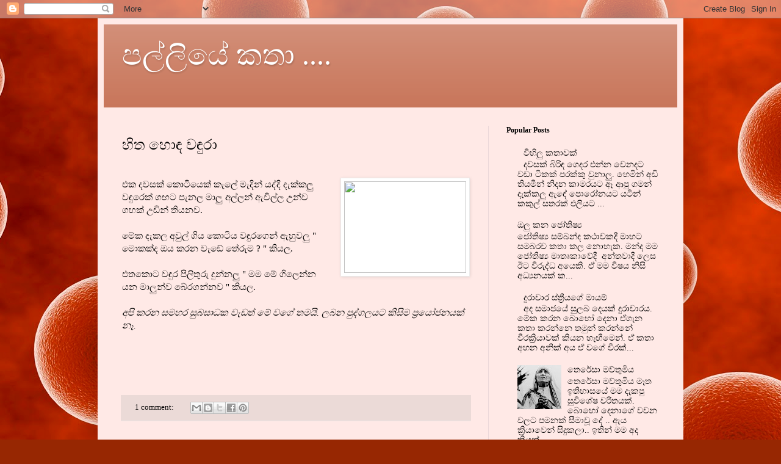

--- FILE ---
content_type: text/html; charset=UTF-8
request_url: https://sinhala-catholic.blogspot.com/2012/12/
body_size: 12917
content:
<!DOCTYPE html>
<html class='v2' dir='ltr' lang='en'>
<head>
<link href='https://www.blogger.com/static/v1/widgets/335934321-css_bundle_v2.css' rel='stylesheet' type='text/css'/>
<meta content='width=1100' name='viewport'/>
<meta content='text/html; charset=UTF-8' http-equiv='Content-Type'/>
<meta content='blogger' name='generator'/>
<link href='https://sinhala-catholic.blogspot.com/favicon.ico' rel='icon' type='image/x-icon'/>
<link href='http://sinhala-catholic.blogspot.com/2012/12/' rel='canonical'/>
<link rel="alternate" type="application/atom+xml" title="පල&#3530;ල&#3538;ය&#3546; කත&#3535;  .... - Atom" href="https://sinhala-catholic.blogspot.com/feeds/posts/default" />
<link rel="alternate" type="application/rss+xml" title="පල&#3530;ල&#3538;ය&#3546; කත&#3535;  .... - RSS" href="https://sinhala-catholic.blogspot.com/feeds/posts/default?alt=rss" />
<link rel="service.post" type="application/atom+xml" title="පල&#3530;ල&#3538;ය&#3546; කත&#3535;  .... - Atom" href="https://www.blogger.com/feeds/1758370822962781403/posts/default" />
<!--Can't find substitution for tag [blog.ieCssRetrofitLinks]-->
<meta content='http://sinhala-catholic.blogspot.com/2012/12/' property='og:url'/>
<meta content='පල්ලියේ කතා  ....' property='og:title'/>
<meta content='' property='og:description'/>
<title>පල&#3530;ල&#3538;ය&#3546; කත&#3535;  ....: December 2012</title>
<style id='page-skin-1' type='text/css'><!--
/*
-----------------------------------------------
Blogger Template Style
Name:     Simple
Designer: Blogger
URL:      www.blogger.com
----------------------------------------------- */
/* Content
----------------------------------------------- */
body {
font: normal normal 14px Georgia, Utopia, 'Palatino Linotype', Palatino, serif;
color: #000000;
background: #972702 url(//themes.googleusercontent.com/image?id=0BwVBOzw_-hbMOWU0MDE5ZTctZmI2MC00ODA0LThiOTktZmEzODRkOTM5ZjQ1) no-repeat fixed top center /* Credit: Raycat (http://www.istockphoto.com/file_closeup.php?id=4579816&platform=blogger) */;
padding: 0 40px 40px 40px;
}
html body .region-inner {
min-width: 0;
max-width: 100%;
width: auto;
}
h2 {
font-size: 22px;
}
a:link {
text-decoration:none;
color: #000000;
}
a:visited {
text-decoration:none;
color: #7b7b7b;
}
a:hover {
text-decoration:underline;
color: #e20062;
}
.body-fauxcolumn-outer .fauxcolumn-inner {
background: transparent none repeat scroll top left;
_background-image: none;
}
.body-fauxcolumn-outer .cap-top {
position: absolute;
z-index: 1;
height: 400px;
width: 100%;
}
.body-fauxcolumn-outer .cap-top .cap-left {
width: 100%;
background: transparent none repeat-x scroll top left;
_background-image: none;
}
.content-outer {
-moz-box-shadow: 0 0 40px rgba(0, 0, 0, .15);
-webkit-box-shadow: 0 0 5px rgba(0, 0, 0, .15);
-goog-ms-box-shadow: 0 0 10px #333333;
box-shadow: 0 0 40px rgba(0, 0, 0, .15);
margin-bottom: 1px;
}
.content-inner {
padding: 10px 10px;
}
.content-inner {
background-color: #ffe9e6;
}
/* Header
----------------------------------------------- */
.header-outer {
background: #c77357 url(https://resources.blogblog.com/blogblog/data/1kt/simple/gradients_light.png) repeat-x scroll 0 -400px;
_background-image: none;
}
.Header h1 {
font: normal normal 48px Georgia, Utopia, 'Palatino Linotype', Palatino, serif;
color: #ffffff;
text-shadow: 1px 2px 3px rgba(0, 0, 0, .2);
}
.Header h1 a {
color: #ffffff;
}
.Header .description {
font-size: 140%;
color: #ffffff;
}
.header-inner .Header .titlewrapper {
padding: 22px 30px;
}
.header-inner .Header .descriptionwrapper {
padding: 0 30px;
}
/* Tabs
----------------------------------------------- */
.tabs-inner .section:first-child {
border-top: 0 solid #eee5dd;
}
.tabs-inner .section:first-child ul {
margin-top: -0;
border-top: 0 solid #eee5dd;
border-left: 0 solid #eee5dd;
border-right: 0 solid #eee5dd;
}
.tabs-inner .widget ul {
background: #ffe9e6 none repeat-x scroll 0 -800px;
_background-image: none;
border-bottom: 1px solid #eee5dd;
margin-top: 0;
margin-left: -30px;
margin-right: -30px;
}
.tabs-inner .widget li a {
display: inline-block;
padding: .6em 1em;
font: normal normal 16px Georgia, Utopia, 'Palatino Linotype', Palatino, serif;
color: #8d696b;
border-left: 1px solid #ffe9e6;
border-right: 1px solid #eee5dd;
}
.tabs-inner .widget li:first-child a {
border-left: none;
}
.tabs-inner .widget li.selected a, .tabs-inner .widget li a:hover {
color: #000000;
background-color: #ffe9e6;
text-decoration: none;
}
/* Columns
----------------------------------------------- */
.main-outer {
border-top: 0 solid #ebd7d8;
}
.fauxcolumn-left-outer .fauxcolumn-inner {
border-right: 1px solid #ebd7d8;
}
.fauxcolumn-right-outer .fauxcolumn-inner {
border-left: 1px solid #ebd7d8;
}
/* Headings
----------------------------------------------- */
div.widget > h2,
div.widget h2.title {
margin: 0 0 1em 0;
font: normal bold 12px Georgia, Utopia, 'Palatino Linotype', Palatino, serif;
color: #000000;
}
/* Widgets
----------------------------------------------- */
.widget .zippy {
color: #8f8f8f;
text-shadow: 2px 2px 1px rgba(0, 0, 0, .1);
}
.widget .popular-posts ul {
list-style: none;
}
/* Posts
----------------------------------------------- */
h2.date-header {
font: normal bold 11px Arial, Tahoma, Helvetica, FreeSans, sans-serif;
}
.date-header span {
background-color: rgba(0, 0, 0, 0);
color: #000000;
padding: inherit;
letter-spacing: inherit;
margin: inherit;
}
.main-inner {
padding-top: 30px;
padding-bottom: 30px;
}
.main-inner .column-center-inner {
padding: 0 15px;
}
.main-inner .column-center-inner .section {
margin: 0 15px;
}
.post {
margin: 0 0 25px 0;
}
h3.post-title, .comments h4 {
font: normal normal 24px Georgia, Utopia, 'Palatino Linotype', Palatino, serif;
margin: .75em 0 0;
}
.post-body {
font-size: 110%;
line-height: 1.4;
position: relative;
}
.post-body img, .post-body .tr-caption-container, .Profile img, .Image img,
.BlogList .item-thumbnail img {
padding: 2px;
background: #ffffff;
border: 1px solid #eaeaea;
-moz-box-shadow: 1px 1px 5px rgba(0, 0, 0, .1);
-webkit-box-shadow: 1px 1px 5px rgba(0, 0, 0, .1);
box-shadow: 1px 1px 5px rgba(0, 0, 0, .1);
}
.post-body img, .post-body .tr-caption-container {
padding: 5px;
}
.post-body .tr-caption-container {
color: #000000;
}
.post-body .tr-caption-container img {
padding: 0;
background: transparent;
border: none;
-moz-box-shadow: 0 0 0 rgba(0, 0, 0, .1);
-webkit-box-shadow: 0 0 0 rgba(0, 0, 0, .1);
box-shadow: 0 0 0 rgba(0, 0, 0, .1);
}
.post-header {
margin: 0 0 1.5em;
line-height: 1.6;
font-size: 90%;
}
.post-footer {
margin: 20px -2px 0;
padding: 5px 10px;
color: #3e3834;
background-color: #ebdad7;
border-bottom: 1px solid #eaeaea;
line-height: 1.6;
font-size: 90%;
}
#comments .comment-author {
padding-top: 1.5em;
border-top: 1px solid #ebd7d8;
background-position: 0 1.5em;
}
#comments .comment-author:first-child {
padding-top: 0;
border-top: none;
}
.avatar-image-container {
margin: .2em 0 0;
}
#comments .avatar-image-container img {
border: 1px solid #eaeaea;
}
/* Comments
----------------------------------------------- */
.comments .comments-content .icon.blog-author {
background-repeat: no-repeat;
background-image: url([data-uri]);
}
.comments .comments-content .loadmore a {
border-top: 1px solid #8f8f8f;
border-bottom: 1px solid #8f8f8f;
}
.comments .comment-thread.inline-thread {
background-color: #ebdad7;
}
.comments .continue {
border-top: 2px solid #8f8f8f;
}
/* Accents
---------------------------------------------- */
.section-columns td.columns-cell {
border-left: 1px solid #ebd7d8;
}
.blog-pager {
background: transparent none no-repeat scroll top center;
}
.blog-pager-older-link, .home-link,
.blog-pager-newer-link {
background-color: #ffe9e6;
padding: 5px;
}
.footer-outer {
border-top: 0 dashed #bbbbbb;
}
/* Mobile
----------------------------------------------- */
body.mobile  {
background-size: auto;
}
.mobile .body-fauxcolumn-outer {
background: transparent none repeat scroll top left;
}
.mobile .body-fauxcolumn-outer .cap-top {
background-size: 100% auto;
}
.mobile .content-outer {
-webkit-box-shadow: 0 0 3px rgba(0, 0, 0, .15);
box-shadow: 0 0 3px rgba(0, 0, 0, .15);
}
.mobile .tabs-inner .widget ul {
margin-left: 0;
margin-right: 0;
}
.mobile .post {
margin: 0;
}
.mobile .main-inner .column-center-inner .section {
margin: 0;
}
.mobile .date-header span {
padding: 0.1em 10px;
margin: 0 -10px;
}
.mobile h3.post-title {
margin: 0;
}
.mobile .blog-pager {
background: transparent none no-repeat scroll top center;
}
.mobile .footer-outer {
border-top: none;
}
.mobile .main-inner, .mobile .footer-inner {
background-color: #ffe9e6;
}
.mobile-index-contents {
color: #000000;
}
.mobile-link-button {
background-color: #000000;
}
.mobile-link-button a:link, .mobile-link-button a:visited {
color: #ffffff;
}
.mobile .tabs-inner .section:first-child {
border-top: none;
}
.mobile .tabs-inner .PageList .widget-content {
background-color: #ffe9e6;
color: #000000;
border-top: 1px solid #eee5dd;
border-bottom: 1px solid #eee5dd;
}
.mobile .tabs-inner .PageList .widget-content .pagelist-arrow {
border-left: 1px solid #eee5dd;
}

--></style>
<style id='template-skin-1' type='text/css'><!--
body {
min-width: 960px;
}
.content-outer, .content-fauxcolumn-outer, .region-inner {
min-width: 960px;
max-width: 960px;
_width: 960px;
}
.main-inner .columns {
padding-left: 0;
padding-right: 310px;
}
.main-inner .fauxcolumn-center-outer {
left: 0;
right: 310px;
/* IE6 does not respect left and right together */
_width: expression(this.parentNode.offsetWidth -
parseInt("0") -
parseInt("310px") + 'px');
}
.main-inner .fauxcolumn-left-outer {
width: 0;
}
.main-inner .fauxcolumn-right-outer {
width: 310px;
}
.main-inner .column-left-outer {
width: 0;
right: 100%;
margin-left: -0;
}
.main-inner .column-right-outer {
width: 310px;
margin-right: -310px;
}
#layout {
min-width: 0;
}
#layout .content-outer {
min-width: 0;
width: 800px;
}
#layout .region-inner {
min-width: 0;
width: auto;
}
body#layout div.add_widget {
padding: 8px;
}
body#layout div.add_widget a {
margin-left: 32px;
}
--></style>
<style>
    body {background-image:url(\/\/themes.googleusercontent.com\/image?id=0BwVBOzw_-hbMOWU0MDE5ZTctZmI2MC00ODA0LThiOTktZmEzODRkOTM5ZjQ1);}
    
@media (max-width: 200px) { body {background-image:url(\/\/themes.googleusercontent.com\/image?id=0BwVBOzw_-hbMOWU0MDE5ZTctZmI2MC00ODA0LThiOTktZmEzODRkOTM5ZjQ1&options=w200);}}
@media (max-width: 400px) and (min-width: 201px) { body {background-image:url(\/\/themes.googleusercontent.com\/image?id=0BwVBOzw_-hbMOWU0MDE5ZTctZmI2MC00ODA0LThiOTktZmEzODRkOTM5ZjQ1&options=w400);}}
@media (max-width: 800px) and (min-width: 401px) { body {background-image:url(\/\/themes.googleusercontent.com\/image?id=0BwVBOzw_-hbMOWU0MDE5ZTctZmI2MC00ODA0LThiOTktZmEzODRkOTM5ZjQ1&options=w800);}}
@media (max-width: 1200px) and (min-width: 801px) { body {background-image:url(\/\/themes.googleusercontent.com\/image?id=0BwVBOzw_-hbMOWU0MDE5ZTctZmI2MC00ODA0LThiOTktZmEzODRkOTM5ZjQ1&options=w1200);}}
/* Last tag covers anything over one higher than the previous max-size cap. */
@media (min-width: 1201px) { body {background-image:url(\/\/themes.googleusercontent.com\/image?id=0BwVBOzw_-hbMOWU0MDE5ZTctZmI2MC00ODA0LThiOTktZmEzODRkOTM5ZjQ1&options=w1600);}}
  </style>
<link href='https://www.blogger.com/dyn-css/authorization.css?targetBlogID=1758370822962781403&amp;zx=14ef93a9-0847-4d41-8ec9-d0b17ef1ad32' media='none' onload='if(media!=&#39;all&#39;)media=&#39;all&#39;' rel='stylesheet'/><noscript><link href='https://www.blogger.com/dyn-css/authorization.css?targetBlogID=1758370822962781403&amp;zx=14ef93a9-0847-4d41-8ec9-d0b17ef1ad32' rel='stylesheet'/></noscript>
<meta name='google-adsense-platform-account' content='ca-host-pub-1556223355139109'/>
<meta name='google-adsense-platform-domain' content='blogspot.com'/>

<!-- data-ad-client=ca-pub-3699335280182767 -->

</head>
<body class='loading variant-literate'>
<div class='navbar section' id='navbar' name='Navbar'><div class='widget Navbar' data-version='1' id='Navbar1'><script type="text/javascript">
    function setAttributeOnload(object, attribute, val) {
      if(window.addEventListener) {
        window.addEventListener('load',
          function(){ object[attribute] = val; }, false);
      } else {
        window.attachEvent('onload', function(){ object[attribute] = val; });
      }
    }
  </script>
<div id="navbar-iframe-container"></div>
<script type="text/javascript" src="https://apis.google.com/js/platform.js"></script>
<script type="text/javascript">
      gapi.load("gapi.iframes:gapi.iframes.style.bubble", function() {
        if (gapi.iframes && gapi.iframes.getContext) {
          gapi.iframes.getContext().openChild({
              url: 'https://www.blogger.com/navbar/1758370822962781403?origin\x3dhttps://sinhala-catholic.blogspot.com',
              where: document.getElementById("navbar-iframe-container"),
              id: "navbar-iframe"
          });
        }
      });
    </script><script type="text/javascript">
(function() {
var script = document.createElement('script');
script.type = 'text/javascript';
script.src = '//pagead2.googlesyndication.com/pagead/js/google_top_exp.js';
var head = document.getElementsByTagName('head')[0];
if (head) {
head.appendChild(script);
}})();
</script>
</div></div>
<div class='body-fauxcolumns'>
<div class='fauxcolumn-outer body-fauxcolumn-outer'>
<div class='cap-top'>
<div class='cap-left'></div>
<div class='cap-right'></div>
</div>
<div class='fauxborder-left'>
<div class='fauxborder-right'></div>
<div class='fauxcolumn-inner'>
</div>
</div>
<div class='cap-bottom'>
<div class='cap-left'></div>
<div class='cap-right'></div>
</div>
</div>
</div>
<div class='content'>
<div class='content-fauxcolumns'>
<div class='fauxcolumn-outer content-fauxcolumn-outer'>
<div class='cap-top'>
<div class='cap-left'></div>
<div class='cap-right'></div>
</div>
<div class='fauxborder-left'>
<div class='fauxborder-right'></div>
<div class='fauxcolumn-inner'>
</div>
</div>
<div class='cap-bottom'>
<div class='cap-left'></div>
<div class='cap-right'></div>
</div>
</div>
</div>
<div class='content-outer'>
<div class='content-cap-top cap-top'>
<div class='cap-left'></div>
<div class='cap-right'></div>
</div>
<div class='fauxborder-left content-fauxborder-left'>
<div class='fauxborder-right content-fauxborder-right'></div>
<div class='content-inner'>
<header>
<div class='header-outer'>
<div class='header-cap-top cap-top'>
<div class='cap-left'></div>
<div class='cap-right'></div>
</div>
<div class='fauxborder-left header-fauxborder-left'>
<div class='fauxborder-right header-fauxborder-right'></div>
<div class='region-inner header-inner'>
<div class='header section' id='header' name='Header'><div class='widget Header' data-version='1' id='Header1'>
<div id='header-inner'>
<div class='titlewrapper'>
<h1 class='title'>
<a href='https://sinhala-catholic.blogspot.com/'>
පල&#3530;ල&#3538;ය&#3546; කත&#3535;  ....
</a>
</h1>
</div>
<div class='descriptionwrapper'>
<p class='description'><span>
</span></p>
</div>
</div>
</div></div>
</div>
</div>
<div class='header-cap-bottom cap-bottom'>
<div class='cap-left'></div>
<div class='cap-right'></div>
</div>
</div>
</header>
<div class='tabs-outer'>
<div class='tabs-cap-top cap-top'>
<div class='cap-left'></div>
<div class='cap-right'></div>
</div>
<div class='fauxborder-left tabs-fauxborder-left'>
<div class='fauxborder-right tabs-fauxborder-right'></div>
<div class='region-inner tabs-inner'>
<div class='tabs no-items section' id='crosscol' name='Cross-Column'></div>
<div class='tabs no-items section' id='crosscol-overflow' name='Cross-Column 2'></div>
</div>
</div>
<div class='tabs-cap-bottom cap-bottom'>
<div class='cap-left'></div>
<div class='cap-right'></div>
</div>
</div>
<div class='main-outer'>
<div class='main-cap-top cap-top'>
<div class='cap-left'></div>
<div class='cap-right'></div>
</div>
<div class='fauxborder-left main-fauxborder-left'>
<div class='fauxborder-right main-fauxborder-right'></div>
<div class='region-inner main-inner'>
<div class='columns fauxcolumns'>
<div class='fauxcolumn-outer fauxcolumn-center-outer'>
<div class='cap-top'>
<div class='cap-left'></div>
<div class='cap-right'></div>
</div>
<div class='fauxborder-left'>
<div class='fauxborder-right'></div>
<div class='fauxcolumn-inner'>
</div>
</div>
<div class='cap-bottom'>
<div class='cap-left'></div>
<div class='cap-right'></div>
</div>
</div>
<div class='fauxcolumn-outer fauxcolumn-left-outer'>
<div class='cap-top'>
<div class='cap-left'></div>
<div class='cap-right'></div>
</div>
<div class='fauxborder-left'>
<div class='fauxborder-right'></div>
<div class='fauxcolumn-inner'>
</div>
</div>
<div class='cap-bottom'>
<div class='cap-left'></div>
<div class='cap-right'></div>
</div>
</div>
<div class='fauxcolumn-outer fauxcolumn-right-outer'>
<div class='cap-top'>
<div class='cap-left'></div>
<div class='cap-right'></div>
</div>
<div class='fauxborder-left'>
<div class='fauxborder-right'></div>
<div class='fauxcolumn-inner'>
</div>
</div>
<div class='cap-bottom'>
<div class='cap-left'></div>
<div class='cap-right'></div>
</div>
</div>
<!-- corrects IE6 width calculation -->
<div class='columns-inner'>
<div class='column-center-outer'>
<div class='column-center-inner'>
<div class='main section' id='main' name='Main'><div class='widget Blog' data-version='1' id='Blog1'>
<div class='blog-posts hfeed'>

          <div class="date-outer">
        

          <div class="date-posts">
        
<div class='post-outer'>
<div class='post hentry uncustomized-post-template' itemprop='blogPost' itemscope='itemscope' itemtype='http://schema.org/BlogPosting'>
<meta content='http://files.myopera.com/14ansir/albums/8223682/A%20fish%20on%20a%20tree.jpg' itemprop='image_url'/>
<meta content='1758370822962781403' itemprop='blogId'/>
<meta content='1722475087371002556' itemprop='postId'/>
<a name='1722475087371002556'></a>
<h3 class='post-title entry-title' itemprop='name'>
<a href='https://sinhala-catholic.blogspot.com/2012/12/blog-post_28.html'>හ&#3538;ත හ&#3548;ඳ වඳ&#3540;ර&#3535;</a>
</h3>
<div class='post-header'>
<div class='post-header-line-1'></div>
</div>
<div class='post-body entry-content' id='post-body-1722475087371002556' itemprop='description articleBody'>
<br />
<a href="http://files.myopera.com/14ansir/albums/8223682/A%20fish%20on%20a%20tree.jpg" imageanchor="1" style="clear: right; float: right; margin-bottom: 1em; margin-left: 1em;"><img border="0" height="150" src="https://lh3.googleusercontent.com/blogger_img_proxy/AEn0k_s7pSPevtmlaap8YtKILhCebWj1yLx92Ox8DczXn9mLKMeeJ1rxAWaCH3lZR70eFd0xObjrTYD04lJ3k3Etf7SNnoxDrySFiRTmPOB9lIks15ygQxS1Xs10ZTW03CQTlKQL5nOsKL4WzL38nx6LO8E=s0-d" width="200"></a>එක දවසක&#3530; ක&#3548;ට&#3538;ය&#3545;ක&#3530; ක&#3536;ල&#3546; ම&#3536;ද&#3538;න&#3530; යද&#3530;ද&#3538; ද&#3536;ක&#3530;කල&#3540; වඳ&#3540;ර&#3545;ක&#3530; ගඟට ප&#3536;නල ම&#3535;ල&#3540; අල&#3530;ලන&#3530; ඇව&#3538;ල&#3530;ල උන&#3530;ව ගහක&#3530; උඩ&#3538;න&#3530; ත&#3538;යනව.<br />
<br />
ම&#3546;ක ද&#3536;කල අව&#3540;ල&#3530; ග&#3538;ය ක&#3548;ට&#3538;ය වඳ&#3540;රග&#3545;න&#3530; ඇහ&#3540;වල&#3540; " ම&#3548;කක&#3530;ද ඔය කරන ව&#3536;ඩ&#3546; ත&#3546;ර&#3540;ම ? " ක&#3538;යල.<br />
<br />
එතක&#3548;ට වඳ&#3540;ර ප&#3538;ල&#3538;ත&#3540;ර&#3540; ද&#3540;න&#3530;නල&#3540; " මම ම&#3546; ග&#3538;ල&#3545;න&#3530;න යන ම&#3535;ල&#3540;න&#3530;ව බ&#3546;රගන&#3530;නව " ක&#3538;යල.<br />
<br />
<i>අප&#3538; කරන සමහර ස&#3540;බස&#3535;ධක ව&#3536;ඩත&#3530; ම&#3546; වග&#3546; තමය&#3538;. ලබන ප&#3540;ද&#3530;ගලයට ක&#3538;ස&#3538;ම ප&#3530;&#8205;රය&#3549;ජනයක&#3530; න&#3537;.</i><br />
<br />
<br />
<br />
<br />
<div style='clear: both;'></div>
</div>
<div class='post-footer'>
<div class='post-footer-line post-footer-line-1'>
<span class='post-author vcard'>
</span>
<span class='post-timestamp'>
</span>
<span class='post-comment-link'>
<a class='comment-link' href='https://sinhala-catholic.blogspot.com/2012/12/blog-post_28.html#comment-form' onclick=''>
1 comment:
  </a>
</span>
<span class='post-icons'>
</span>
<div class='post-share-buttons goog-inline-block'>
<a class='goog-inline-block share-button sb-email' href='https://www.blogger.com/share-post.g?blogID=1758370822962781403&postID=1722475087371002556&target=email' target='_blank' title='Email This'><span class='share-button-link-text'>Email This</span></a><a class='goog-inline-block share-button sb-blog' href='https://www.blogger.com/share-post.g?blogID=1758370822962781403&postID=1722475087371002556&target=blog' onclick='window.open(this.href, "_blank", "height=270,width=475"); return false;' target='_blank' title='BlogThis!'><span class='share-button-link-text'>BlogThis!</span></a><a class='goog-inline-block share-button sb-twitter' href='https://www.blogger.com/share-post.g?blogID=1758370822962781403&postID=1722475087371002556&target=twitter' target='_blank' title='Share to X'><span class='share-button-link-text'>Share to X</span></a><a class='goog-inline-block share-button sb-facebook' href='https://www.blogger.com/share-post.g?blogID=1758370822962781403&postID=1722475087371002556&target=facebook' onclick='window.open(this.href, "_blank", "height=430,width=640"); return false;' target='_blank' title='Share to Facebook'><span class='share-button-link-text'>Share to Facebook</span></a><a class='goog-inline-block share-button sb-pinterest' href='https://www.blogger.com/share-post.g?blogID=1758370822962781403&postID=1722475087371002556&target=pinterest' target='_blank' title='Share to Pinterest'><span class='share-button-link-text'>Share to Pinterest</span></a>
</div>
</div>
<div class='post-footer-line post-footer-line-2'>
<span class='post-labels'>
</span>
</div>
<div class='post-footer-line post-footer-line-3'>
<span class='post-location'>
</span>
</div>
</div>
</div>
</div>
<div class='inline-ad'>
<script async src="//pagead2.googlesyndication.com/pagead/js/adsbygoogle.js"></script>
<!-- sinhala-catholic_mainblogsec_Blog1_1x1_as -->
<ins class="adsbygoogle"
     style="display:block"
     data-ad-client="ca-pub-3699335280182767"
     data-ad-host="ca-host-pub-1556223355139109"
     data-ad-host-channel="L0007"
     data-ad-slot="6436073120"
     data-ad-format="auto"></ins>
<script>
(adsbygoogle = window.adsbygoogle || []).push({});
</script>
</div>

          </div></div>
        

          <div class="date-outer">
        

          <div class="date-posts">
        
<div class='post-outer'>
<div class='post hentry uncustomized-post-template' itemprop='blogPost' itemscope='itemscope' itemtype='http://schema.org/BlogPosting'>
<meta content='https://blogger.googleusercontent.com/img/b/R29vZ2xl/AVvXsEjNq7LdkSFTN8IbBnsbDLNwMi9CI5Dj-r-i8kxL_BbTJlhBgeR6Z-7YEZ3dMX04sip6VS7UfFzaozM7SlZq0o52ouOBeZZA2kkmC8E6A-QlZvA4py25q0nX_Myc7TziH_V_ABrjlDCaLg0J/s640/Gawalena.jpg' itemprop='image_url'/>
<meta content='1758370822962781403' itemprop='blogId'/>
<meta content='1227540060778124404' itemprop='postId'/>
<a name='1227540060778124404'></a>
<h3 class='post-title entry-title' itemprop='name'>
<a href='https://sinhala-catholic.blogspot.com/2012/12/blog-post_23.html'>ගවල&#3545;නක&#3530;</a>
</h3>
<div class='post-header'>
<div class='post-header-line-1'></div>
</div>
<div class='post-body entry-content' id='post-body-1227540060778124404' itemprop='description articleBody'>
<div class="separator" style="clear: both; text-align: center;">
<br /></div>
<div class="separator" style="clear: both; text-align: left;">
ම&#3539;ගම&#3540;ව නගරය&#3546; උත&#3530;ත&#3535;නව&#3542; ක&#3538;ත&#3540;සම&#3538;ඳ&#3540; ද&#3545;ව&#3530;ම&#3536;ද&#3540;ර අසල න&#3538;වසක න&#3538;ව&#3536;ස&#3538;යන&#3530; ව&#3538;ස&#3538;න&#3530;, න&#3538;වස&#3546; ත&#3535;ප&#3530;පයට අල&#3530;ල&#3535; ස&#3535;ද&#3535; ත&#3538;බ&#3542; ට&#3538;කක&#3530; ව&#3545;නස&#3530; ව&#3538;ද&#3538;හක ගවල&#3545;නක&#3530;.</div>
<div class="separator" style="clear: both; text-align: left;">
<br /></div>
<div class="separator" style="clear: both; text-align: left;">
ලස&#3530;සන න&#3538;ස&#3535; කට&#3530;ට&#3538;ය එක&#3530;ක බ&#3545;ද&#3535;ගන&#3530;න හ&#3538;ත&#3540;න.</div>
<div class="separator" style="clear: both; text-align: left;">
<br /></div>
<div class="separator" style="clear: both; text-align: left;">
<br /></div>
<div class="separator" style="clear: both; text-align: center;">
<a href="https://blogger.googleusercontent.com/img/b/R29vZ2xl/AVvXsEjNq7LdkSFTN8IbBnsbDLNwMi9CI5Dj-r-i8kxL_BbTJlhBgeR6Z-7YEZ3dMX04sip6VS7UfFzaozM7SlZq0o52ouOBeZZA2kkmC8E6A-QlZvA4py25q0nX_Myc7TziH_V_ABrjlDCaLg0J/s1600/Gawalena.jpg" imageanchor="1" style="margin-left: 1em; margin-right: 1em;"><img border="0" height="243" src="https://blogger.googleusercontent.com/img/b/R29vZ2xl/AVvXsEjNq7LdkSFTN8IbBnsbDLNwMi9CI5Dj-r-i8kxL_BbTJlhBgeR6Z-7YEZ3dMX04sip6VS7UfFzaozM7SlZq0o52ouOBeZZA2kkmC8E6A-QlZvA4py25q0nX_Myc7TziH_V_ABrjlDCaLg0J/s640/Gawalena.jpg" width="640" /></a></div>
<br />
ල&#3538;ප&#3538;යක&#3530; ද&#3535;න&#3530;න තරම&#3530; ව&#3538;ව&#3546;කයක&#3530; න&#3537;.<br />
<br />
<span style="font-size: large;"><span style="background-color: white;">එහ&#3545;නම&#3530; හ&#3536;ම&#3549;ටම</span><span style="background-color: white; color: red;"> </span><span style="background-color: white; color: magenta;">ස&#3535;මය</span><span style="background-color: white; color: red;">, </span><span style="background-color: white; color: lime;">සත&#3540;ට </span><span style="background-color: white; color: red;">හ&#3535; </span><span style="background-color: white; color: blue;">ත&#3530;&#8205;ර&#3535;සය</span><span style="background-color: white;"> සප&#3538;ර&#3538; ස&#3540;බම ස&#3540;බ </span><span style="background-color: white; color: red;">නත&#3530;තලක&#3530; ව&#3546;ව&#3535; ! &nbsp;</span><span style="background-color: white;">:) :)&nbsp;</span></span>
<div style='clear: both;'></div>
</div>
<div class='post-footer'>
<div class='post-footer-line post-footer-line-1'>
<span class='post-author vcard'>
</span>
<span class='post-timestamp'>
</span>
<span class='post-comment-link'>
<a class='comment-link' href='https://sinhala-catholic.blogspot.com/2012/12/blog-post_23.html#comment-form' onclick=''>
6 comments:
  </a>
</span>
<span class='post-icons'>
</span>
<div class='post-share-buttons goog-inline-block'>
<a class='goog-inline-block share-button sb-email' href='https://www.blogger.com/share-post.g?blogID=1758370822962781403&postID=1227540060778124404&target=email' target='_blank' title='Email This'><span class='share-button-link-text'>Email This</span></a><a class='goog-inline-block share-button sb-blog' href='https://www.blogger.com/share-post.g?blogID=1758370822962781403&postID=1227540060778124404&target=blog' onclick='window.open(this.href, "_blank", "height=270,width=475"); return false;' target='_blank' title='BlogThis!'><span class='share-button-link-text'>BlogThis!</span></a><a class='goog-inline-block share-button sb-twitter' href='https://www.blogger.com/share-post.g?blogID=1758370822962781403&postID=1227540060778124404&target=twitter' target='_blank' title='Share to X'><span class='share-button-link-text'>Share to X</span></a><a class='goog-inline-block share-button sb-facebook' href='https://www.blogger.com/share-post.g?blogID=1758370822962781403&postID=1227540060778124404&target=facebook' onclick='window.open(this.href, "_blank", "height=430,width=640"); return false;' target='_blank' title='Share to Facebook'><span class='share-button-link-text'>Share to Facebook</span></a><a class='goog-inline-block share-button sb-pinterest' href='https://www.blogger.com/share-post.g?blogID=1758370822962781403&postID=1227540060778124404&target=pinterest' target='_blank' title='Share to Pinterest'><span class='share-button-link-text'>Share to Pinterest</span></a>
</div>
</div>
<div class='post-footer-line post-footer-line-2'>
<span class='post-labels'>
</span>
</div>
<div class='post-footer-line post-footer-line-3'>
<span class='post-location'>
</span>
</div>
</div>
</div>
</div>
<div class='inline-ad'>
<script async src="//pagead2.googlesyndication.com/pagead/js/adsbygoogle.js"></script>
<!-- sinhala-catholic_mainblogsec_Blog1_1x1_as -->
<ins class="adsbygoogle"
     style="display:block"
     data-ad-client="ca-pub-3699335280182767"
     data-ad-host="ca-host-pub-1556223355139109"
     data-ad-host-channel="L0007"
     data-ad-slot="6436073120"
     data-ad-format="auto"></ins>
<script>
(adsbygoogle = window.adsbygoogle || []).push({});
</script>
</div>

          </div></div>
        

          <div class="date-outer">
        

          <div class="date-posts">
        
<div class='post-outer'>
<div class='post hentry uncustomized-post-template' itemprop='blogPost' itemscope='itemscope' itemtype='http://schema.org/BlogPosting'>
<meta content='http://amazingcentral.com/wp-content/uploads/2010/06/amazing-central-beautiful-island-11.jpg' itemprop='image_url'/>
<meta content='1758370822962781403' itemprop='blogId'/>
<meta content='1933599800182362734' itemprop='postId'/>
<a name='1933599800182362734'></a>
<h3 class='post-title entry-title' itemprop='name'>
<a href='https://sinhala-catholic.blogspot.com/2012/12/blog-post.html'>ඉන&#3530;න ත&#3536;න ම&#3548;කක&#3530;ද ? </a>
</h3>
<div class='post-header'>
<div class='post-header-line-1'></div>
</div>
<div class='post-body entry-content' id='post-body-1933599800182362734' itemprop='description articleBody'>
<br />
එක&#3530; වයසක මන&#3540;ස&#3530;සය&#3545;ක&#3530; , තම&#3540;න&#3530;ග&#3545; ජ&#3539;ව&#3538;ත ක&#3535;ලය&#3545;න&#3530; ව&#3536;ඩ&#3538;හර&#3538;යක&#3530; ර&#3536;ක&#3538;ය&#3535;ව කල&#3546; ල&#3549;ක&#3545; ත&#3538;ය&#3545;න ලස&#3530;සනම ද&#3542;පතකල&#3540;. ඒත&#3530; ඔහ&#3540; ව&#3538;ශ&#3530;&#8205;ර&#3535;ම ග&#3538;ය&#3535;ට පස&#3530;ස&#3545; ඔහ&#3540;ට ස&#3538;ද&#3530;දව&#3540;න&#3535;ල&#3540; න&#3536;වතත&#3530; නගරයට යන&#3530;න. කලබලක&#3535;ර&#3539; ඝ&#3549;ශ&#3535;ක&#3535;ර&#3539; නගරයට.<br />
<br />
<a href="http://amazingcentral.com/wp-content/uploads/2010/06/amazing-central-beautiful-island-11.jpg" imageanchor="1" style="clear: right; float: right; margin-bottom: 1em; margin-left: 1em;"><img border="0" height="131" src="https://lh3.googleusercontent.com/blogger_img_proxy/AEn0k_t9Bjchn2Fw_QDfSxa5BNzTU869IF0RQHUy4kFQ3eaNQ58_XbwJul1IlDyHNMkt-dGF2hraNUjDqi8WrMg5U5-PBtNt86fRNXNEch-Dn8rQvb_zSHx1ALOpxArHzeHm3Jbe1mz3vYcRzEPGu_Rg13sX8yqPNXf4d8CS4tkjXny9=s0-d" width="200"></a><br />
නගරය&#3546;ද&#3538; හම&#3540;ව&#3540;න එක ප&#3540;ද&#3530;ගලය&#3545;ක&#3530; ම&#3548;හ&#3540;ට ක&#3538;ව&#3530;වල&#3540; " <b><i>ල&#3549;කය&#3546;ම ත&#3538;ය&#3545;න ලස&#3530;සනම ද&#3542;පතක&#3530; ල&#3545;ස ස&#3536;ලක&#3545;න ත&#3536;නක , ජ&#3539;ව&#3538;තය&#3545;න&#3530; ව&#3536;ඩ&#3538; ක&#3535;ලයක&#3530; ගතක&#3538;ර&#3539;මට ල&#3536;බ&#3540;න එක හර&#3538;ම ව&#3535;සන&#3535;වක&#3530; න&#3546; ..</i></b>" ක&#3538;යල.<br />
<br />
එව&#3538;ට මහල&#3540; ම&#3538;න&#3538;ස&#3535; ද&#3540;ක&#3530;බරව&nbsp;ක&#3538;ව&#3530;වල&#3540; " <b><i>හ&#3530;ම&#3530;ම&#3530; ... ඒ ද&#3542;පත ඔච&#3530;චරම ප&#3530;&#8205;රස&#3538;ද&#3530;ද, අගන&#3535; එකක&#3530; ක&#3538;යල ද&#3536;නග&#3545;න හ&#3538;ට&#3538;යනම&#3530;, මට ඊට වඩ&#3535; ග&#3548;ඩක&#3530; ඒ ද&#3542;පත&#3546; ලස&#3530;සන බලන&#3530;න ත&#3538;බ&#3540;න, රසය ව&#3538;ඳ&#3538;න&#3530;න ත&#3538;බ&#3540;න.</i></b> " ක&#3538;යල.<br />
<div style='clear: both;'></div>
</div>
<div class='post-footer'>
<div class='post-footer-line post-footer-line-1'>
<span class='post-author vcard'>
</span>
<span class='post-timestamp'>
</span>
<span class='post-comment-link'>
<a class='comment-link' href='https://sinhala-catholic.blogspot.com/2012/12/blog-post.html#comment-form' onclick=''>
3 comments:
  </a>
</span>
<span class='post-icons'>
</span>
<div class='post-share-buttons goog-inline-block'>
<a class='goog-inline-block share-button sb-email' href='https://www.blogger.com/share-post.g?blogID=1758370822962781403&postID=1933599800182362734&target=email' target='_blank' title='Email This'><span class='share-button-link-text'>Email This</span></a><a class='goog-inline-block share-button sb-blog' href='https://www.blogger.com/share-post.g?blogID=1758370822962781403&postID=1933599800182362734&target=blog' onclick='window.open(this.href, "_blank", "height=270,width=475"); return false;' target='_blank' title='BlogThis!'><span class='share-button-link-text'>BlogThis!</span></a><a class='goog-inline-block share-button sb-twitter' href='https://www.blogger.com/share-post.g?blogID=1758370822962781403&postID=1933599800182362734&target=twitter' target='_blank' title='Share to X'><span class='share-button-link-text'>Share to X</span></a><a class='goog-inline-block share-button sb-facebook' href='https://www.blogger.com/share-post.g?blogID=1758370822962781403&postID=1933599800182362734&target=facebook' onclick='window.open(this.href, "_blank", "height=430,width=640"); return false;' target='_blank' title='Share to Facebook'><span class='share-button-link-text'>Share to Facebook</span></a><a class='goog-inline-block share-button sb-pinterest' href='https://www.blogger.com/share-post.g?blogID=1758370822962781403&postID=1933599800182362734&target=pinterest' target='_blank' title='Share to Pinterest'><span class='share-button-link-text'>Share to Pinterest</span></a>
</div>
</div>
<div class='post-footer-line post-footer-line-2'>
<span class='post-labels'>
</span>
</div>
<div class='post-footer-line post-footer-line-3'>
<span class='post-location'>
</span>
</div>
</div>
</div>
</div>

        </div></div>
      
</div>
<div class='blog-pager' id='blog-pager'>
<span id='blog-pager-newer-link'>
<a class='blog-pager-newer-link' href='https://sinhala-catholic.blogspot.com/search?updated-max=2013-05-20T01:22:00%2B09:00&amp;max-results=5&amp;reverse-paginate=true' id='Blog1_blog-pager-newer-link' title='Newer Posts'>Newer Posts</a>
</span>
<span id='blog-pager-older-link'>
<a class='blog-pager-older-link' href='https://sinhala-catholic.blogspot.com/search?updated-max=2012-12-02T01:08:00%2B09:00&amp;max-results=5' id='Blog1_blog-pager-older-link' title='Older Posts'>Older Posts</a>
</span>
<a class='home-link' href='https://sinhala-catholic.blogspot.com/'>Home</a>
</div>
<div class='clear'></div>
<div class='blog-feeds'>
<div class='feed-links'>
Subscribe to:
<a class='feed-link' href='https://sinhala-catholic.blogspot.com/feeds/posts/default' target='_blank' type='application/atom+xml'>Comments (Atom)</a>
</div>
</div>
</div></div>
</div>
</div>
<div class='column-left-outer'>
<div class='column-left-inner'>
<aside>
</aside>
</div>
</div>
<div class='column-right-outer'>
<div class='column-right-inner'>
<aside>
<div class='sidebar section' id='sidebar-right-1'><div class='widget PopularPosts' data-version='1' id='PopularPosts1'>
<h2>Popular Posts</h2>
<div class='widget-content popular-posts'>
<ul>
<li>
<div class='item-content'>
<div class='item-thumbnail'>
<a href='https://sinhala-catholic.blogspot.com/2012/09/blog-post_24.html' target='_blank'>
<img alt='' border='0' src='https://lh3.googleusercontent.com/blogger_img_proxy/AEn0k_szuqzJSlALMR0PsDQrpXoXRLvzeGqGCycL2qA4bINa5bnUIiQG34a55cuqpRg-t4gPg2lWzsPX9nrnU8dN7I3vdgBpZ2olEUXu7kjrgXypQIe-dYFTymAEcYVEpQZiWefZt_K-_aU53aBTB0sdBDeAElDmPKYZ5OE4xxJtTiAjFHy1z45X736qQ3TYXA=w72-h72-p-k-no-nu'/>
</a>
</div>
<div class='item-title'><a href='https://sinhala-catholic.blogspot.com/2012/09/blog-post_24.html'>ව&#3538;හ&#3538;ල&#3540; කත&#3535;වක&#3530;</a></div>
<div class='item-snippet'> දවසක&#3530; බ&#3538;ර&#3538;ඳ ග&#3545;දර එන&#3530;න ව&#3545;නදට වඩ&#3535; ට&#3538;කක&#3530; පරක&#3530;ක&#3540; ව&#3540;න&#3535;ල&#3540;. හ&#3545;ම&#3538;න&#3530; අඩ&#3538; ත&#3538;යම&#3538;න&#3530; න&#3538;දන ක&#3535;මරයට ඈ ආප&#3540; ගමන&#3530; ද&#3536;ක&#3530;කල&#3540; ඇඳ&#3546; ප&#3548;ර&#3549;නයට යට&#3538;න&#3530; කක&#3540;ල&#3530; සතරක&#3530; එල&#3538;යට ...</div>
</div>
<div style='clear: both;'></div>
</li>
<li>
<div class='item-content'>
<div class='item-title'><a href='https://sinhala-catholic.blogspot.com/2017/10/blog-post.html'>ඔල&#3540; කන ජ&#3549;ත&#3538;ෂ&#3530;&#8205;ය </a></div>
<div class='item-snippet'>   ජ&#3549;ත&#3538;ෂ&#3530;&#8205;ය සම&#3530;බන&#3530;ද කථ&#3535;වකද&#3539; ම&#3535;හට සමබරව කත&#3535; කල න&#3548;හ&#3536;ක. මන&#3530;ද මම ජ&#3549;ත&#3538;ෂ&#3530;&#8205;ය ම&#3535;ත&#3544;ක&#3535;ව&#3546;ද&#3539;&#160; අන&#3530;තව&#3535;ද&#3539; ල&#3545;ස&#160; ඊට ව&#3538;ර&#3540;ද&#3530;ධ අය&#3545;ක&#3538;. ඒ මම ව&#3538;ෂය න&#3538;ස&#3538; අධ&#3530;&#8205;යනයක&#3530; ක...</div>
</div>
<div style='clear: both;'></div>
</li>
<li>
<div class='item-content'>
<div class='item-thumbnail'>
<a href='https://sinhala-catholic.blogspot.com/2012/02/blog-post.html' target='_blank'>
<img alt='' border='0' src='https://lh3.googleusercontent.com/blogger_img_proxy/AEn0k_uuCN49a4nZdKkBHgzq7gWY-MqxJKryLaR9-0Cdg4LSe6uycPncvjTQDOpJoDDt87iGhFfc4cOwxOU5SJenYS4S1Y5Oj8Qj7hZHv2V3XCx3yjjImxguxB7J_adQ7T8PaxHTjepfjk1dCD9LaPpt5_6DUaHNhHhAFKqsVBcfaQM=w72-h72-p-k-no-nu'/>
</a>
</div>
<div class='item-title'><a href='https://sinhala-catholic.blogspot.com/2012/02/blog-post.html'>ද&#3540;ර&#3535;ච&#3535;ර ස&#3530;ත&#3530;&#8205;ර&#3539;යග&#3546; ම&#3535;යම&#3530;</a></div>
<div class='item-snippet'>  අද සම&#3535;ජය&#3546; ස&#3540;ලබ ද&#3545;යක&#3530; ද&#3540;ර&#3535;ච&#3535;රය. ම&#3546;ක කරන බ&#3548;හ&#3549; ද&#3545;න&#3535; ඒග&#3536;න කත&#3535; කරන&#3530;න&#3545; තම&#3540;න&#3530; කරන&#3530;න&#3546; ව&#3539;රක&#3530;&#8205;ර&#3538;ය&#3535;වක&#3530; ක&#3538;යන හ&#3536;ඟ&#3539;ම&#3545;න&#3530;. ඒ කත&#3535; අහන අන&#3538;ක&#3530; අය ඒ වග&#3546; ව&#3539;රක&#3530;&#8205;...</div>
</div>
<div style='clear: both;'></div>
</li>
<li>
<div class='item-content'>
<div class='item-thumbnail'>
<a href='https://sinhala-catholic.blogspot.com/2010/11/blog-post_28.html' target='_blank'>
<img alt='' border='0' src='https://lh3.googleusercontent.com/blogger_img_proxy/[base64]w72-h72-p-k-no-nu'/>
</a>
</div>
<div class='item-title'><a href='https://sinhala-catholic.blogspot.com/2010/11/blog-post_28.html'>ත&#3545;ර&#3546;ස&#3535; මව&#3530;ත&#3540;ම&#3538;ය</a></div>
<div class='item-snippet'>  ත&#3545;ර&#3546;ස&#3535; මව&#3530;ත&#3540;ම&#3538;ය ම&#3537;ත ඉත&#3538;හ&#3535;සය&#3546; මම ද&#3536;කප&#3540; ස&#3540;ව&#3538;ශ&#3546;ෂ චර&#3538;තයක&#3530;. බ&#3548;හ&#3549; ද&#3545;න&#3535;ග&#3546; වචන වලට පමනක&#3530; ස&#3539;ම&#3535;ව&#3542; ද&#3546; .. ඇය ක&#3530;&#8205;ර&#3538;ය&#3535;ව&#3545;න&#3530; ස&#3538;ද&#3540;කල&#3535;..   ඉත&#3538;න&#3530; මම අද ක&#3538;යන&#3530;...</div>
</div>
<div style='clear: both;'></div>
</li>
<li>
<div class='item-content'>
<div class='item-thumbnail'>
<a href='https://sinhala-catholic.blogspot.com/2014/04/blog-post.html' target='_blank'>
<img alt='' border='0' src='https://blogger.googleusercontent.com/img/b/R29vZ2xl/AVvXsEjTZCt-7ltnqa1v0JKJ6f7dVEhcMKhuyyexQFw0J9oEB-boOjUIMoHWKlsbYMiuPKLpEPC1dBmHKih6PfBil1DpIUPQe__YUnJDP6ez_ZVuDNA4ZEjqOpw39ztYJHh-vkNydmrkGVm_HLu7/w72-h72-p-k-no-nu/Hand_milking_a_cow.jpg'/>
</a>
</div>
<div class='item-title'><a href='https://sinhala-catholic.blogspot.com/2014/04/blog-post.html'> ඉත&#3540;ර&#3540; ක&#3538;ර&#3538; ට&#3538;ක</a></div>
<div class='item-snippet'> අප&#3546; අන&#3530;දර&#3546; සහ රජත&#3540;ම&#3535; වග&#3546; ඉන&#3530;ද&#3538;ය&#3535;න&#3540; ග&#3536;ම&#3538; කත&#3535; සම&#3530;ප&#3530;&#8205;රද&#3535;ය&#3546; &#160;ත&#3538;ය&#3545;නව අක&#3530;බ&#3535;ර&#3530; රජත&#3540;ම&#3535; සහ බ&#3538;බල&#3530; (&#160; Akbar and Birbal) &#160; ග&#3545; කත&#3535; එකත&#3540;වක&#3530;. ම&#3546;ක ඒව&#3535;ය&#3538;න&#3530; ...</div>
</div>
<div style='clear: both;'></div>
</li>
</ul>
<div class='clear'></div>
</div>
</div><div class='widget AdSense' data-version='1' id='AdSense1'>
<div class='widget-content'>
<script async src="//pagead2.googlesyndication.com/pagead/js/adsbygoogle.js"></script>
<!-- sinhala-catholic_sidebartop_AdSense1_1x1_as -->
<ins class="adsbygoogle"
     style="display:block"
     data-ad-client="ca-pub-3699335280182767"
     data-ad-host="ca-host-pub-1556223355139109"
     data-ad-host-channel="L0001"
     data-ad-slot="7912806327"
     data-ad-format="auto"></ins>
<script>
(adsbygoogle = window.adsbygoogle || []).push({});
</script>
<div class='clear'></div>
</div>
</div><div class='widget HTML' data-version='1' id='HTML1'>
<h2 class='title'>Recent Posts</h2>
<div class='widget-content'>
<a href="http://syndi.lankeeya.lk/" target="_blank"><img src="https://lh3.googleusercontent.com/blogger_img_proxy/AEn0k_vpunJJNmD0-c2zB4b0a4f1xcziGpb610bXZ-D2N2px_YxvY9B0sJ7Vp1RmGHHoTLhty78Yfy84rPci0bFGf4X0e2bEww=s0-d" alt="lankeeya sithuwili" title="lankeeya sithuwili" width="110" height="55" border="0"></a>
</div>
<div class='clear'></div>
</div><div class='widget BlogArchive' data-version='1' id='BlogArchive1'>
<h2>Blog Archive</h2>
<div class='widget-content'>
<div id='ArchiveList'>
<div id='BlogArchive1_ArchiveList'>
<ul class='hierarchy'>
<li class='archivedate collapsed'>
<a class='toggle' href='javascript:void(0)'>
<span class='zippy'>

        &#9658;&#160;
      
</span>
</a>
<a class='post-count-link' href='https://sinhala-catholic.blogspot.com/2024/'>
2024
</a>
<span class='post-count' dir='ltr'>(2)</span>
<ul class='hierarchy'>
<li class='archivedate collapsed'>
<a class='toggle' href='javascript:void(0)'>
<span class='zippy'>

        &#9658;&#160;
      
</span>
</a>
<a class='post-count-link' href='https://sinhala-catholic.blogspot.com/2024/08/'>
August
</a>
<span class='post-count' dir='ltr'>(1)</span>
</li>
</ul>
<ul class='hierarchy'>
<li class='archivedate collapsed'>
<a class='toggle' href='javascript:void(0)'>
<span class='zippy'>

        &#9658;&#160;
      
</span>
</a>
<a class='post-count-link' href='https://sinhala-catholic.blogspot.com/2024/07/'>
July
</a>
<span class='post-count' dir='ltr'>(1)</span>
</li>
</ul>
</li>
</ul>
<ul class='hierarchy'>
<li class='archivedate collapsed'>
<a class='toggle' href='javascript:void(0)'>
<span class='zippy'>

        &#9658;&#160;
      
</span>
</a>
<a class='post-count-link' href='https://sinhala-catholic.blogspot.com/2023/'>
2023
</a>
<span class='post-count' dir='ltr'>(4)</span>
<ul class='hierarchy'>
<li class='archivedate collapsed'>
<a class='toggle' href='javascript:void(0)'>
<span class='zippy'>

        &#9658;&#160;
      
</span>
</a>
<a class='post-count-link' href='https://sinhala-catholic.blogspot.com/2023/07/'>
July
</a>
<span class='post-count' dir='ltr'>(2)</span>
</li>
</ul>
<ul class='hierarchy'>
<li class='archivedate collapsed'>
<a class='toggle' href='javascript:void(0)'>
<span class='zippy'>

        &#9658;&#160;
      
</span>
</a>
<a class='post-count-link' href='https://sinhala-catholic.blogspot.com/2023/06/'>
June
</a>
<span class='post-count' dir='ltr'>(1)</span>
</li>
</ul>
<ul class='hierarchy'>
<li class='archivedate collapsed'>
<a class='toggle' href='javascript:void(0)'>
<span class='zippy'>

        &#9658;&#160;
      
</span>
</a>
<a class='post-count-link' href='https://sinhala-catholic.blogspot.com/2023/02/'>
February
</a>
<span class='post-count' dir='ltr'>(1)</span>
</li>
</ul>
</li>
</ul>
<ul class='hierarchy'>
<li class='archivedate collapsed'>
<a class='toggle' href='javascript:void(0)'>
<span class='zippy'>

        &#9658;&#160;
      
</span>
</a>
<a class='post-count-link' href='https://sinhala-catholic.blogspot.com/2022/'>
2022
</a>
<span class='post-count' dir='ltr'>(2)</span>
<ul class='hierarchy'>
<li class='archivedate collapsed'>
<a class='toggle' href='javascript:void(0)'>
<span class='zippy'>

        &#9658;&#160;
      
</span>
</a>
<a class='post-count-link' href='https://sinhala-catholic.blogspot.com/2022/11/'>
November
</a>
<span class='post-count' dir='ltr'>(1)</span>
</li>
</ul>
<ul class='hierarchy'>
<li class='archivedate collapsed'>
<a class='toggle' href='javascript:void(0)'>
<span class='zippy'>

        &#9658;&#160;
      
</span>
</a>
<a class='post-count-link' href='https://sinhala-catholic.blogspot.com/2022/02/'>
February
</a>
<span class='post-count' dir='ltr'>(1)</span>
</li>
</ul>
</li>
</ul>
<ul class='hierarchy'>
<li class='archivedate collapsed'>
<a class='toggle' href='javascript:void(0)'>
<span class='zippy'>

        &#9658;&#160;
      
</span>
</a>
<a class='post-count-link' href='https://sinhala-catholic.blogspot.com/2021/'>
2021
</a>
<span class='post-count' dir='ltr'>(1)</span>
<ul class='hierarchy'>
<li class='archivedate collapsed'>
<a class='toggle' href='javascript:void(0)'>
<span class='zippy'>

        &#9658;&#160;
      
</span>
</a>
<a class='post-count-link' href='https://sinhala-catholic.blogspot.com/2021/12/'>
December
</a>
<span class='post-count' dir='ltr'>(1)</span>
</li>
</ul>
</li>
</ul>
<ul class='hierarchy'>
<li class='archivedate collapsed'>
<a class='toggle' href='javascript:void(0)'>
<span class='zippy'>

        &#9658;&#160;
      
</span>
</a>
<a class='post-count-link' href='https://sinhala-catholic.blogspot.com/2018/'>
2018
</a>
<span class='post-count' dir='ltr'>(1)</span>
<ul class='hierarchy'>
<li class='archivedate collapsed'>
<a class='toggle' href='javascript:void(0)'>
<span class='zippy'>

        &#9658;&#160;
      
</span>
</a>
<a class='post-count-link' href='https://sinhala-catholic.blogspot.com/2018/01/'>
January
</a>
<span class='post-count' dir='ltr'>(1)</span>
</li>
</ul>
</li>
</ul>
<ul class='hierarchy'>
<li class='archivedate collapsed'>
<a class='toggle' href='javascript:void(0)'>
<span class='zippy'>

        &#9658;&#160;
      
</span>
</a>
<a class='post-count-link' href='https://sinhala-catholic.blogspot.com/2017/'>
2017
</a>
<span class='post-count' dir='ltr'>(1)</span>
<ul class='hierarchy'>
<li class='archivedate collapsed'>
<a class='toggle' href='javascript:void(0)'>
<span class='zippy'>

        &#9658;&#160;
      
</span>
</a>
<a class='post-count-link' href='https://sinhala-catholic.blogspot.com/2017/10/'>
October
</a>
<span class='post-count' dir='ltr'>(1)</span>
</li>
</ul>
</li>
</ul>
<ul class='hierarchy'>
<li class='archivedate collapsed'>
<a class='toggle' href='javascript:void(0)'>
<span class='zippy'>

        &#9658;&#160;
      
</span>
</a>
<a class='post-count-link' href='https://sinhala-catholic.blogspot.com/2015/'>
2015
</a>
<span class='post-count' dir='ltr'>(4)</span>
<ul class='hierarchy'>
<li class='archivedate collapsed'>
<a class='toggle' href='javascript:void(0)'>
<span class='zippy'>

        &#9658;&#160;
      
</span>
</a>
<a class='post-count-link' href='https://sinhala-catholic.blogspot.com/2015/09/'>
September
</a>
<span class='post-count' dir='ltr'>(1)</span>
</li>
</ul>
<ul class='hierarchy'>
<li class='archivedate collapsed'>
<a class='toggle' href='javascript:void(0)'>
<span class='zippy'>

        &#9658;&#160;
      
</span>
</a>
<a class='post-count-link' href='https://sinhala-catholic.blogspot.com/2015/07/'>
July
</a>
<span class='post-count' dir='ltr'>(1)</span>
</li>
</ul>
<ul class='hierarchy'>
<li class='archivedate collapsed'>
<a class='toggle' href='javascript:void(0)'>
<span class='zippy'>

        &#9658;&#160;
      
</span>
</a>
<a class='post-count-link' href='https://sinhala-catholic.blogspot.com/2015/01/'>
January
</a>
<span class='post-count' dir='ltr'>(2)</span>
</li>
</ul>
</li>
</ul>
<ul class='hierarchy'>
<li class='archivedate collapsed'>
<a class='toggle' href='javascript:void(0)'>
<span class='zippy'>

        &#9658;&#160;
      
</span>
</a>
<a class='post-count-link' href='https://sinhala-catholic.blogspot.com/2014/'>
2014
</a>
<span class='post-count' dir='ltr'>(12)</span>
<ul class='hierarchy'>
<li class='archivedate collapsed'>
<a class='toggle' href='javascript:void(0)'>
<span class='zippy'>

        &#9658;&#160;
      
</span>
</a>
<a class='post-count-link' href='https://sinhala-catholic.blogspot.com/2014/06/'>
June
</a>
<span class='post-count' dir='ltr'>(2)</span>
</li>
</ul>
<ul class='hierarchy'>
<li class='archivedate collapsed'>
<a class='toggle' href='javascript:void(0)'>
<span class='zippy'>

        &#9658;&#160;
      
</span>
</a>
<a class='post-count-link' href='https://sinhala-catholic.blogspot.com/2014/05/'>
May
</a>
<span class='post-count' dir='ltr'>(1)</span>
</li>
</ul>
<ul class='hierarchy'>
<li class='archivedate collapsed'>
<a class='toggle' href='javascript:void(0)'>
<span class='zippy'>

        &#9658;&#160;
      
</span>
</a>
<a class='post-count-link' href='https://sinhala-catholic.blogspot.com/2014/04/'>
April
</a>
<span class='post-count' dir='ltr'>(2)</span>
</li>
</ul>
<ul class='hierarchy'>
<li class='archivedate collapsed'>
<a class='toggle' href='javascript:void(0)'>
<span class='zippy'>

        &#9658;&#160;
      
</span>
</a>
<a class='post-count-link' href='https://sinhala-catholic.blogspot.com/2014/03/'>
March
</a>
<span class='post-count' dir='ltr'>(3)</span>
</li>
</ul>
<ul class='hierarchy'>
<li class='archivedate collapsed'>
<a class='toggle' href='javascript:void(0)'>
<span class='zippy'>

        &#9658;&#160;
      
</span>
</a>
<a class='post-count-link' href='https://sinhala-catholic.blogspot.com/2014/02/'>
February
</a>
<span class='post-count' dir='ltr'>(3)</span>
</li>
</ul>
<ul class='hierarchy'>
<li class='archivedate collapsed'>
<a class='toggle' href='javascript:void(0)'>
<span class='zippy'>

        &#9658;&#160;
      
</span>
</a>
<a class='post-count-link' href='https://sinhala-catholic.blogspot.com/2014/01/'>
January
</a>
<span class='post-count' dir='ltr'>(1)</span>
</li>
</ul>
</li>
</ul>
<ul class='hierarchy'>
<li class='archivedate collapsed'>
<a class='toggle' href='javascript:void(0)'>
<span class='zippy'>

        &#9658;&#160;
      
</span>
</a>
<a class='post-count-link' href='https://sinhala-catholic.blogspot.com/2013/'>
2013
</a>
<span class='post-count' dir='ltr'>(17)</span>
<ul class='hierarchy'>
<li class='archivedate collapsed'>
<a class='toggle' href='javascript:void(0)'>
<span class='zippy'>

        &#9658;&#160;
      
</span>
</a>
<a class='post-count-link' href='https://sinhala-catholic.blogspot.com/2013/12/'>
December
</a>
<span class='post-count' dir='ltr'>(5)</span>
</li>
</ul>
<ul class='hierarchy'>
<li class='archivedate collapsed'>
<a class='toggle' href='javascript:void(0)'>
<span class='zippy'>

        &#9658;&#160;
      
</span>
</a>
<a class='post-count-link' href='https://sinhala-catholic.blogspot.com/2013/11/'>
November
</a>
<span class='post-count' dir='ltr'>(1)</span>
</li>
</ul>
<ul class='hierarchy'>
<li class='archivedate collapsed'>
<a class='toggle' href='javascript:void(0)'>
<span class='zippy'>

        &#9658;&#160;
      
</span>
</a>
<a class='post-count-link' href='https://sinhala-catholic.blogspot.com/2013/10/'>
October
</a>
<span class='post-count' dir='ltr'>(3)</span>
</li>
</ul>
<ul class='hierarchy'>
<li class='archivedate collapsed'>
<a class='toggle' href='javascript:void(0)'>
<span class='zippy'>

        &#9658;&#160;
      
</span>
</a>
<a class='post-count-link' href='https://sinhala-catholic.blogspot.com/2013/09/'>
September
</a>
<span class='post-count' dir='ltr'>(2)</span>
</li>
</ul>
<ul class='hierarchy'>
<li class='archivedate collapsed'>
<a class='toggle' href='javascript:void(0)'>
<span class='zippy'>

        &#9658;&#160;
      
</span>
</a>
<a class='post-count-link' href='https://sinhala-catholic.blogspot.com/2013/05/'>
May
</a>
<span class='post-count' dir='ltr'>(2)</span>
</li>
</ul>
<ul class='hierarchy'>
<li class='archivedate collapsed'>
<a class='toggle' href='javascript:void(0)'>
<span class='zippy'>

        &#9658;&#160;
      
</span>
</a>
<a class='post-count-link' href='https://sinhala-catholic.blogspot.com/2013/02/'>
February
</a>
<span class='post-count' dir='ltr'>(4)</span>
</li>
</ul>
</li>
</ul>
<ul class='hierarchy'>
<li class='archivedate expanded'>
<a class='toggle' href='javascript:void(0)'>
<span class='zippy toggle-open'>

        &#9660;&#160;
      
</span>
</a>
<a class='post-count-link' href='https://sinhala-catholic.blogspot.com/2012/'>
2012
</a>
<span class='post-count' dir='ltr'>(24)</span>
<ul class='hierarchy'>
<li class='archivedate expanded'>
<a class='toggle' href='javascript:void(0)'>
<span class='zippy toggle-open'>

        &#9660;&#160;
      
</span>
</a>
<a class='post-count-link' href='https://sinhala-catholic.blogspot.com/2012/12/'>
December
</a>
<span class='post-count' dir='ltr'>(3)</span>
<ul class='posts'>
<li><a href='https://sinhala-catholic.blogspot.com/2012/12/blog-post_28.html'>හ&#3538;ත හ&#3548;ඳ වඳ&#3540;ර&#3535;</a></li>
<li><a href='https://sinhala-catholic.blogspot.com/2012/12/blog-post_23.html'>ගවල&#3545;නක&#3530;</a></li>
<li><a href='https://sinhala-catholic.blogspot.com/2012/12/blog-post.html'>ඉන&#3530;න ත&#3536;න ම&#3548;කක&#3530;ද ?</a></li>
</ul>
</li>
</ul>
<ul class='hierarchy'>
<li class='archivedate collapsed'>
<a class='toggle' href='javascript:void(0)'>
<span class='zippy'>

        &#9658;&#160;
      
</span>
</a>
<a class='post-count-link' href='https://sinhala-catholic.blogspot.com/2012/11/'>
November
</a>
<span class='post-count' dir='ltr'>(3)</span>
</li>
</ul>
<ul class='hierarchy'>
<li class='archivedate collapsed'>
<a class='toggle' href='javascript:void(0)'>
<span class='zippy'>

        &#9658;&#160;
      
</span>
</a>
<a class='post-count-link' href='https://sinhala-catholic.blogspot.com/2012/10/'>
October
</a>
<span class='post-count' dir='ltr'>(2)</span>
</li>
</ul>
<ul class='hierarchy'>
<li class='archivedate collapsed'>
<a class='toggle' href='javascript:void(0)'>
<span class='zippy'>

        &#9658;&#160;
      
</span>
</a>
<a class='post-count-link' href='https://sinhala-catholic.blogspot.com/2012/09/'>
September
</a>
<span class='post-count' dir='ltr'>(3)</span>
</li>
</ul>
<ul class='hierarchy'>
<li class='archivedate collapsed'>
<a class='toggle' href='javascript:void(0)'>
<span class='zippy'>

        &#9658;&#160;
      
</span>
</a>
<a class='post-count-link' href='https://sinhala-catholic.blogspot.com/2012/08/'>
August
</a>
<span class='post-count' dir='ltr'>(2)</span>
</li>
</ul>
<ul class='hierarchy'>
<li class='archivedate collapsed'>
<a class='toggle' href='javascript:void(0)'>
<span class='zippy'>

        &#9658;&#160;
      
</span>
</a>
<a class='post-count-link' href='https://sinhala-catholic.blogspot.com/2012/06/'>
June
</a>
<span class='post-count' dir='ltr'>(1)</span>
</li>
</ul>
<ul class='hierarchy'>
<li class='archivedate collapsed'>
<a class='toggle' href='javascript:void(0)'>
<span class='zippy'>

        &#9658;&#160;
      
</span>
</a>
<a class='post-count-link' href='https://sinhala-catholic.blogspot.com/2012/05/'>
May
</a>
<span class='post-count' dir='ltr'>(2)</span>
</li>
</ul>
<ul class='hierarchy'>
<li class='archivedate collapsed'>
<a class='toggle' href='javascript:void(0)'>
<span class='zippy'>

        &#9658;&#160;
      
</span>
</a>
<a class='post-count-link' href='https://sinhala-catholic.blogspot.com/2012/04/'>
April
</a>
<span class='post-count' dir='ltr'>(1)</span>
</li>
</ul>
<ul class='hierarchy'>
<li class='archivedate collapsed'>
<a class='toggle' href='javascript:void(0)'>
<span class='zippy'>

        &#9658;&#160;
      
</span>
</a>
<a class='post-count-link' href='https://sinhala-catholic.blogspot.com/2012/03/'>
March
</a>
<span class='post-count' dir='ltr'>(2)</span>
</li>
</ul>
<ul class='hierarchy'>
<li class='archivedate collapsed'>
<a class='toggle' href='javascript:void(0)'>
<span class='zippy'>

        &#9658;&#160;
      
</span>
</a>
<a class='post-count-link' href='https://sinhala-catholic.blogspot.com/2012/02/'>
February
</a>
<span class='post-count' dir='ltr'>(3)</span>
</li>
</ul>
<ul class='hierarchy'>
<li class='archivedate collapsed'>
<a class='toggle' href='javascript:void(0)'>
<span class='zippy'>

        &#9658;&#160;
      
</span>
</a>
<a class='post-count-link' href='https://sinhala-catholic.blogspot.com/2012/01/'>
January
</a>
<span class='post-count' dir='ltr'>(2)</span>
</li>
</ul>
</li>
</ul>
<ul class='hierarchy'>
<li class='archivedate collapsed'>
<a class='toggle' href='javascript:void(0)'>
<span class='zippy'>

        &#9658;&#160;
      
</span>
</a>
<a class='post-count-link' href='https://sinhala-catholic.blogspot.com/2011/'>
2011
</a>
<span class='post-count' dir='ltr'>(27)</span>
<ul class='hierarchy'>
<li class='archivedate collapsed'>
<a class='toggle' href='javascript:void(0)'>
<span class='zippy'>

        &#9658;&#160;
      
</span>
</a>
<a class='post-count-link' href='https://sinhala-catholic.blogspot.com/2011/12/'>
December
</a>
<span class='post-count' dir='ltr'>(2)</span>
</li>
</ul>
<ul class='hierarchy'>
<li class='archivedate collapsed'>
<a class='toggle' href='javascript:void(0)'>
<span class='zippy'>

        &#9658;&#160;
      
</span>
</a>
<a class='post-count-link' href='https://sinhala-catholic.blogspot.com/2011/11/'>
November
</a>
<span class='post-count' dir='ltr'>(2)</span>
</li>
</ul>
<ul class='hierarchy'>
<li class='archivedate collapsed'>
<a class='toggle' href='javascript:void(0)'>
<span class='zippy'>

        &#9658;&#160;
      
</span>
</a>
<a class='post-count-link' href='https://sinhala-catholic.blogspot.com/2011/10/'>
October
</a>
<span class='post-count' dir='ltr'>(3)</span>
</li>
</ul>
<ul class='hierarchy'>
<li class='archivedate collapsed'>
<a class='toggle' href='javascript:void(0)'>
<span class='zippy'>

        &#9658;&#160;
      
</span>
</a>
<a class='post-count-link' href='https://sinhala-catholic.blogspot.com/2011/09/'>
September
</a>
<span class='post-count' dir='ltr'>(3)</span>
</li>
</ul>
<ul class='hierarchy'>
<li class='archivedate collapsed'>
<a class='toggle' href='javascript:void(0)'>
<span class='zippy'>

        &#9658;&#160;
      
</span>
</a>
<a class='post-count-link' href='https://sinhala-catholic.blogspot.com/2011/08/'>
August
</a>
<span class='post-count' dir='ltr'>(3)</span>
</li>
</ul>
<ul class='hierarchy'>
<li class='archivedate collapsed'>
<a class='toggle' href='javascript:void(0)'>
<span class='zippy'>

        &#9658;&#160;
      
</span>
</a>
<a class='post-count-link' href='https://sinhala-catholic.blogspot.com/2011/07/'>
July
</a>
<span class='post-count' dir='ltr'>(3)</span>
</li>
</ul>
<ul class='hierarchy'>
<li class='archivedate collapsed'>
<a class='toggle' href='javascript:void(0)'>
<span class='zippy'>

        &#9658;&#160;
      
</span>
</a>
<a class='post-count-link' href='https://sinhala-catholic.blogspot.com/2011/06/'>
June
</a>
<span class='post-count' dir='ltr'>(3)</span>
</li>
</ul>
<ul class='hierarchy'>
<li class='archivedate collapsed'>
<a class='toggle' href='javascript:void(0)'>
<span class='zippy'>

        &#9658;&#160;
      
</span>
</a>
<a class='post-count-link' href='https://sinhala-catholic.blogspot.com/2011/05/'>
May
</a>
<span class='post-count' dir='ltr'>(1)</span>
</li>
</ul>
<ul class='hierarchy'>
<li class='archivedate collapsed'>
<a class='toggle' href='javascript:void(0)'>
<span class='zippy'>

        &#9658;&#160;
      
</span>
</a>
<a class='post-count-link' href='https://sinhala-catholic.blogspot.com/2011/04/'>
April
</a>
<span class='post-count' dir='ltr'>(1)</span>
</li>
</ul>
<ul class='hierarchy'>
<li class='archivedate collapsed'>
<a class='toggle' href='javascript:void(0)'>
<span class='zippy'>

        &#9658;&#160;
      
</span>
</a>
<a class='post-count-link' href='https://sinhala-catholic.blogspot.com/2011/03/'>
March
</a>
<span class='post-count' dir='ltr'>(2)</span>
</li>
</ul>
<ul class='hierarchy'>
<li class='archivedate collapsed'>
<a class='toggle' href='javascript:void(0)'>
<span class='zippy'>

        &#9658;&#160;
      
</span>
</a>
<a class='post-count-link' href='https://sinhala-catholic.blogspot.com/2011/02/'>
February
</a>
<span class='post-count' dir='ltr'>(3)</span>
</li>
</ul>
<ul class='hierarchy'>
<li class='archivedate collapsed'>
<a class='toggle' href='javascript:void(0)'>
<span class='zippy'>

        &#9658;&#160;
      
</span>
</a>
<a class='post-count-link' href='https://sinhala-catholic.blogspot.com/2011/01/'>
January
</a>
<span class='post-count' dir='ltr'>(1)</span>
</li>
</ul>
</li>
</ul>
<ul class='hierarchy'>
<li class='archivedate collapsed'>
<a class='toggle' href='javascript:void(0)'>
<span class='zippy'>

        &#9658;&#160;
      
</span>
</a>
<a class='post-count-link' href='https://sinhala-catholic.blogspot.com/2010/'>
2010
</a>
<span class='post-count' dir='ltr'>(8)</span>
<ul class='hierarchy'>
<li class='archivedate collapsed'>
<a class='toggle' href='javascript:void(0)'>
<span class='zippy'>

        &#9658;&#160;
      
</span>
</a>
<a class='post-count-link' href='https://sinhala-catholic.blogspot.com/2010/12/'>
December
</a>
<span class='post-count' dir='ltr'>(2)</span>
</li>
</ul>
<ul class='hierarchy'>
<li class='archivedate collapsed'>
<a class='toggle' href='javascript:void(0)'>
<span class='zippy'>

        &#9658;&#160;
      
</span>
</a>
<a class='post-count-link' href='https://sinhala-catholic.blogspot.com/2010/11/'>
November
</a>
<span class='post-count' dir='ltr'>(2)</span>
</li>
</ul>
<ul class='hierarchy'>
<li class='archivedate collapsed'>
<a class='toggle' href='javascript:void(0)'>
<span class='zippy'>

        &#9658;&#160;
      
</span>
</a>
<a class='post-count-link' href='https://sinhala-catholic.blogspot.com/2010/10/'>
October
</a>
<span class='post-count' dir='ltr'>(2)</span>
</li>
</ul>
<ul class='hierarchy'>
<li class='archivedate collapsed'>
<a class='toggle' href='javascript:void(0)'>
<span class='zippy'>

        &#9658;&#160;
      
</span>
</a>
<a class='post-count-link' href='https://sinhala-catholic.blogspot.com/2010/09/'>
September
</a>
<span class='post-count' dir='ltr'>(1)</span>
</li>
</ul>
<ul class='hierarchy'>
<li class='archivedate collapsed'>
<a class='toggle' href='javascript:void(0)'>
<span class='zippy'>

        &#9658;&#160;
      
</span>
</a>
<a class='post-count-link' href='https://sinhala-catholic.blogspot.com/2010/08/'>
August
</a>
<span class='post-count' dir='ltr'>(1)</span>
</li>
</ul>
</li>
</ul>
</div>
</div>
<div class='clear'></div>
</div>
</div></div>
<table border='0' cellpadding='0' cellspacing='0' class='section-columns columns-2'>
<tbody>
<tr>
<td class='first columns-cell'>
<div class='sidebar no-items section' id='sidebar-right-2-1'></div>
</td>
<td class='columns-cell'>
<div class='sidebar no-items section' id='sidebar-right-2-2'></div>
</td>
</tr>
</tbody>
</table>
<div class='sidebar no-items section' id='sidebar-right-3'></div>
</aside>
</div>
</div>
</div>
<div style='clear: both'></div>
<!-- columns -->
</div>
<!-- main -->
</div>
</div>
<div class='main-cap-bottom cap-bottom'>
<div class='cap-left'></div>
<div class='cap-right'></div>
</div>
</div>
<footer>
<div class='footer-outer'>
<div class='footer-cap-top cap-top'>
<div class='cap-left'></div>
<div class='cap-right'></div>
</div>
<div class='fauxborder-left footer-fauxborder-left'>
<div class='fauxborder-right footer-fauxborder-right'></div>
<div class='region-inner footer-inner'>
<div class='foot no-items section' id='footer-1'></div>
<table border='0' cellpadding='0' cellspacing='0' class='section-columns columns-2'>
<tbody>
<tr>
<td class='first columns-cell'>
<div class='foot no-items section' id='footer-2-1'></div>
</td>
<td class='columns-cell'>
<div class='foot no-items section' id='footer-2-2'></div>
</td>
</tr>
</tbody>
</table>
<!-- outside of the include in order to lock Attribution widget -->
<div class='foot section' id='footer-3' name='Footer'><div class='widget Attribution' data-version='1' id='Attribution1'>
<div class='widget-content' style='text-align: center;'>
Simple theme. Theme images by <a href='http://www.istockphoto.com/file_closeup.php?id=4579816&platform=blogger' target='_blank'>Raycat</a>. Powered by <a href='https://www.blogger.com' target='_blank'>Blogger</a>.
</div>
<div class='clear'></div>
</div></div>
</div>
</div>
<div class='footer-cap-bottom cap-bottom'>
<div class='cap-left'></div>
<div class='cap-right'></div>
</div>
</div>
</footer>
<!-- content -->
</div>
</div>
<div class='content-cap-bottom cap-bottom'>
<div class='cap-left'></div>
<div class='cap-right'></div>
</div>
</div>
</div>
<script type='text/javascript'>
    window.setTimeout(function() {
        document.body.className = document.body.className.replace('loading', '');
      }, 10);
  </script>

<script type="text/javascript" src="https://www.blogger.com/static/v1/widgets/2028843038-widgets.js"></script>
<script type='text/javascript'>
window['__wavt'] = 'AOuZoY5yEDECSZLB4PX5XZJdnj1QHQR-Cw:1768963898463';_WidgetManager._Init('//www.blogger.com/rearrange?blogID\x3d1758370822962781403','//sinhala-catholic.blogspot.com/2012/12/','1758370822962781403');
_WidgetManager._SetDataContext([{'name': 'blog', 'data': {'blogId': '1758370822962781403', 'title': '\u0db4\u0dbd\u0dca\u0dbd\u0dd2\u0dba\u0dda \u0d9a\u0dad\u0dcf  ....', 'url': 'https://sinhala-catholic.blogspot.com/2012/12/', 'canonicalUrl': 'http://sinhala-catholic.blogspot.com/2012/12/', 'homepageUrl': 'https://sinhala-catholic.blogspot.com/', 'searchUrl': 'https://sinhala-catholic.blogspot.com/search', 'canonicalHomepageUrl': 'http://sinhala-catholic.blogspot.com/', 'blogspotFaviconUrl': 'https://sinhala-catholic.blogspot.com/favicon.ico', 'bloggerUrl': 'https://www.blogger.com', 'hasCustomDomain': false, 'httpsEnabled': true, 'enabledCommentProfileImages': false, 'gPlusViewType': 'FILTERED_POSTMOD', 'adultContent': false, 'analyticsAccountNumber': '', 'encoding': 'UTF-8', 'locale': 'en', 'localeUnderscoreDelimited': 'en', 'languageDirection': 'ltr', 'isPrivate': false, 'isMobile': false, 'isMobileRequest': false, 'mobileClass': '', 'isPrivateBlog': false, 'isDynamicViewsAvailable': true, 'feedLinks': '\x3clink rel\x3d\x22alternate\x22 type\x3d\x22application/atom+xml\x22 title\x3d\x22\u0db4\u0dbd\u0dca\u0dbd\u0dd2\u0dba\u0dda \u0d9a\u0dad\u0dcf  .... - Atom\x22 href\x3d\x22https://sinhala-catholic.blogspot.com/feeds/posts/default\x22 /\x3e\n\x3clink rel\x3d\x22alternate\x22 type\x3d\x22application/rss+xml\x22 title\x3d\x22\u0db4\u0dbd\u0dca\u0dbd\u0dd2\u0dba\u0dda \u0d9a\u0dad\u0dcf  .... - RSS\x22 href\x3d\x22https://sinhala-catholic.blogspot.com/feeds/posts/default?alt\x3drss\x22 /\x3e\n\x3clink rel\x3d\x22service.post\x22 type\x3d\x22application/atom+xml\x22 title\x3d\x22\u0db4\u0dbd\u0dca\u0dbd\u0dd2\u0dba\u0dda \u0d9a\u0dad\u0dcf  .... - Atom\x22 href\x3d\x22https://www.blogger.com/feeds/1758370822962781403/posts/default\x22 /\x3e\n', 'meTag': '', 'adsenseClientId': 'ca-pub-3699335280182767', 'adsenseHostId': 'ca-host-pub-1556223355139109', 'adsenseHasAds': true, 'adsenseAutoAds': false, 'boqCommentIframeForm': true, 'loginRedirectParam': '', 'view': '', 'dynamicViewsCommentsSrc': '//www.blogblog.com/dynamicviews/4224c15c4e7c9321/js/comments.js', 'dynamicViewsScriptSrc': '//www.blogblog.com/dynamicviews/6e0d22adcfa5abea', 'plusOneApiSrc': 'https://apis.google.com/js/platform.js', 'disableGComments': true, 'interstitialAccepted': false, 'sharing': {'platforms': [{'name': 'Get link', 'key': 'link', 'shareMessage': 'Get link', 'target': ''}, {'name': 'Facebook', 'key': 'facebook', 'shareMessage': 'Share to Facebook', 'target': 'facebook'}, {'name': 'BlogThis!', 'key': 'blogThis', 'shareMessage': 'BlogThis!', 'target': 'blog'}, {'name': 'X', 'key': 'twitter', 'shareMessage': 'Share to X', 'target': 'twitter'}, {'name': 'Pinterest', 'key': 'pinterest', 'shareMessage': 'Share to Pinterest', 'target': 'pinterest'}, {'name': 'Email', 'key': 'email', 'shareMessage': 'Email', 'target': 'email'}], 'disableGooglePlus': true, 'googlePlusShareButtonWidth': 0, 'googlePlusBootstrap': '\x3cscript type\x3d\x22text/javascript\x22\x3ewindow.___gcfg \x3d {\x27lang\x27: \x27en\x27};\x3c/script\x3e'}, 'hasCustomJumpLinkMessage': false, 'jumpLinkMessage': 'Read more', 'pageType': 'archive', 'pageName': 'December 2012', 'pageTitle': '\u0db4\u0dbd\u0dca\u0dbd\u0dd2\u0dba\u0dda \u0d9a\u0dad\u0dcf  ....: December 2012'}}, {'name': 'features', 'data': {}}, {'name': 'messages', 'data': {'edit': 'Edit', 'linkCopiedToClipboard': 'Link copied to clipboard!', 'ok': 'Ok', 'postLink': 'Post Link'}}, {'name': 'template', 'data': {'name': 'Simple', 'localizedName': 'Simple', 'isResponsive': false, 'isAlternateRendering': false, 'isCustom': false, 'variant': 'literate', 'variantId': 'literate'}}, {'name': 'view', 'data': {'classic': {'name': 'classic', 'url': '?view\x3dclassic'}, 'flipcard': {'name': 'flipcard', 'url': '?view\x3dflipcard'}, 'magazine': {'name': 'magazine', 'url': '?view\x3dmagazine'}, 'mosaic': {'name': 'mosaic', 'url': '?view\x3dmosaic'}, 'sidebar': {'name': 'sidebar', 'url': '?view\x3dsidebar'}, 'snapshot': {'name': 'snapshot', 'url': '?view\x3dsnapshot'}, 'timeslide': {'name': 'timeslide', 'url': '?view\x3dtimeslide'}, 'isMobile': false, 'title': '\u0db4\u0dbd\u0dca\u0dbd\u0dd2\u0dba\u0dda \u0d9a\u0dad\u0dcf  ....', 'description': '', 'url': 'https://sinhala-catholic.blogspot.com/2012/12/', 'type': 'feed', 'isSingleItem': false, 'isMultipleItems': true, 'isError': false, 'isPage': false, 'isPost': false, 'isHomepage': false, 'isArchive': true, 'isLabelSearch': false, 'archive': {'year': 2012, 'month': 12, 'rangeMessage': 'Showing posts from December, 2012'}}}]);
_WidgetManager._RegisterWidget('_NavbarView', new _WidgetInfo('Navbar1', 'navbar', document.getElementById('Navbar1'), {}, 'displayModeFull'));
_WidgetManager._RegisterWidget('_HeaderView', new _WidgetInfo('Header1', 'header', document.getElementById('Header1'), {}, 'displayModeFull'));
_WidgetManager._RegisterWidget('_BlogView', new _WidgetInfo('Blog1', 'main', document.getElementById('Blog1'), {'cmtInteractionsEnabled': false, 'lightboxEnabled': true, 'lightboxModuleUrl': 'https://www.blogger.com/static/v1/jsbin/4049919853-lbx.js', 'lightboxCssUrl': 'https://www.blogger.com/static/v1/v-css/828616780-lightbox_bundle.css'}, 'displayModeFull'));
_WidgetManager._RegisterWidget('_PopularPostsView', new _WidgetInfo('PopularPosts1', 'sidebar-right-1', document.getElementById('PopularPosts1'), {}, 'displayModeFull'));
_WidgetManager._RegisterWidget('_AdSenseView', new _WidgetInfo('AdSense1', 'sidebar-right-1', document.getElementById('AdSense1'), {}, 'displayModeFull'));
_WidgetManager._RegisterWidget('_HTMLView', new _WidgetInfo('HTML1', 'sidebar-right-1', document.getElementById('HTML1'), {}, 'displayModeFull'));
_WidgetManager._RegisterWidget('_BlogArchiveView', new _WidgetInfo('BlogArchive1', 'sidebar-right-1', document.getElementById('BlogArchive1'), {'languageDirection': 'ltr', 'loadingMessage': 'Loading\x26hellip;'}, 'displayModeFull'));
_WidgetManager._RegisterWidget('_AttributionView', new _WidgetInfo('Attribution1', 'footer-3', document.getElementById('Attribution1'), {}, 'displayModeFull'));
</script>
</body>
</html>

--- FILE ---
content_type: text/html; charset=utf-8
request_url: https://www.google.com/recaptcha/api2/aframe
body_size: 268
content:
<!DOCTYPE HTML><html><head><meta http-equiv="content-type" content="text/html; charset=UTF-8"></head><body><script nonce="OlvrDr1kCMu7Q5WfdMWjWQ">/** Anti-fraud and anti-abuse applications only. See google.com/recaptcha */ try{var clients={'sodar':'https://pagead2.googlesyndication.com/pagead/sodar?'};window.addEventListener("message",function(a){try{if(a.source===window.parent){var b=JSON.parse(a.data);var c=clients[b['id']];if(c){var d=document.createElement('img');d.src=c+b['params']+'&rc='+(localStorage.getItem("rc::a")?sessionStorage.getItem("rc::b"):"");window.document.body.appendChild(d);sessionStorage.setItem("rc::e",parseInt(sessionStorage.getItem("rc::e")||0)+1);localStorage.setItem("rc::h",'1768963901156');}}}catch(b){}});window.parent.postMessage("_grecaptcha_ready", "*");}catch(b){}</script></body></html>